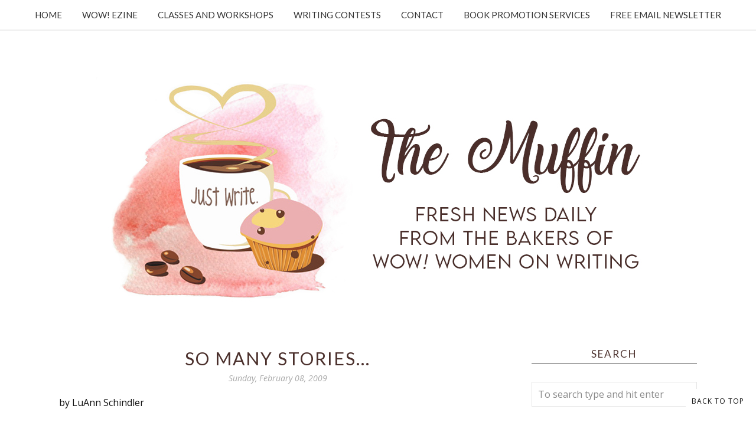

--- FILE ---
content_type: text/html; charset=utf-8
request_url: https://www.google.com/recaptcha/api2/anchor?ar=1&k=6LfHrSkUAAAAAPnKk5cT6JuKlKPzbwyTYuO8--Vr&co=aHR0cHM6Ly9tdWZmaW4ud293LXdvbWVub253cml0aW5nLmNvbTo0NDM.&hl=en&v=PoyoqOPhxBO7pBk68S4YbpHZ&size=invisible&anchor-ms=20000&execute-ms=30000&cb=tg9aulo87f87
body_size: 49363
content:
<!DOCTYPE HTML><html dir="ltr" lang="en"><head><meta http-equiv="Content-Type" content="text/html; charset=UTF-8">
<meta http-equiv="X-UA-Compatible" content="IE=edge">
<title>reCAPTCHA</title>
<style type="text/css">
/* cyrillic-ext */
@font-face {
  font-family: 'Roboto';
  font-style: normal;
  font-weight: 400;
  font-stretch: 100%;
  src: url(//fonts.gstatic.com/s/roboto/v48/KFO7CnqEu92Fr1ME7kSn66aGLdTylUAMa3GUBHMdazTgWw.woff2) format('woff2');
  unicode-range: U+0460-052F, U+1C80-1C8A, U+20B4, U+2DE0-2DFF, U+A640-A69F, U+FE2E-FE2F;
}
/* cyrillic */
@font-face {
  font-family: 'Roboto';
  font-style: normal;
  font-weight: 400;
  font-stretch: 100%;
  src: url(//fonts.gstatic.com/s/roboto/v48/KFO7CnqEu92Fr1ME7kSn66aGLdTylUAMa3iUBHMdazTgWw.woff2) format('woff2');
  unicode-range: U+0301, U+0400-045F, U+0490-0491, U+04B0-04B1, U+2116;
}
/* greek-ext */
@font-face {
  font-family: 'Roboto';
  font-style: normal;
  font-weight: 400;
  font-stretch: 100%;
  src: url(//fonts.gstatic.com/s/roboto/v48/KFO7CnqEu92Fr1ME7kSn66aGLdTylUAMa3CUBHMdazTgWw.woff2) format('woff2');
  unicode-range: U+1F00-1FFF;
}
/* greek */
@font-face {
  font-family: 'Roboto';
  font-style: normal;
  font-weight: 400;
  font-stretch: 100%;
  src: url(//fonts.gstatic.com/s/roboto/v48/KFO7CnqEu92Fr1ME7kSn66aGLdTylUAMa3-UBHMdazTgWw.woff2) format('woff2');
  unicode-range: U+0370-0377, U+037A-037F, U+0384-038A, U+038C, U+038E-03A1, U+03A3-03FF;
}
/* math */
@font-face {
  font-family: 'Roboto';
  font-style: normal;
  font-weight: 400;
  font-stretch: 100%;
  src: url(//fonts.gstatic.com/s/roboto/v48/KFO7CnqEu92Fr1ME7kSn66aGLdTylUAMawCUBHMdazTgWw.woff2) format('woff2');
  unicode-range: U+0302-0303, U+0305, U+0307-0308, U+0310, U+0312, U+0315, U+031A, U+0326-0327, U+032C, U+032F-0330, U+0332-0333, U+0338, U+033A, U+0346, U+034D, U+0391-03A1, U+03A3-03A9, U+03B1-03C9, U+03D1, U+03D5-03D6, U+03F0-03F1, U+03F4-03F5, U+2016-2017, U+2034-2038, U+203C, U+2040, U+2043, U+2047, U+2050, U+2057, U+205F, U+2070-2071, U+2074-208E, U+2090-209C, U+20D0-20DC, U+20E1, U+20E5-20EF, U+2100-2112, U+2114-2115, U+2117-2121, U+2123-214F, U+2190, U+2192, U+2194-21AE, U+21B0-21E5, U+21F1-21F2, U+21F4-2211, U+2213-2214, U+2216-22FF, U+2308-230B, U+2310, U+2319, U+231C-2321, U+2336-237A, U+237C, U+2395, U+239B-23B7, U+23D0, U+23DC-23E1, U+2474-2475, U+25AF, U+25B3, U+25B7, U+25BD, U+25C1, U+25CA, U+25CC, U+25FB, U+266D-266F, U+27C0-27FF, U+2900-2AFF, U+2B0E-2B11, U+2B30-2B4C, U+2BFE, U+3030, U+FF5B, U+FF5D, U+1D400-1D7FF, U+1EE00-1EEFF;
}
/* symbols */
@font-face {
  font-family: 'Roboto';
  font-style: normal;
  font-weight: 400;
  font-stretch: 100%;
  src: url(//fonts.gstatic.com/s/roboto/v48/KFO7CnqEu92Fr1ME7kSn66aGLdTylUAMaxKUBHMdazTgWw.woff2) format('woff2');
  unicode-range: U+0001-000C, U+000E-001F, U+007F-009F, U+20DD-20E0, U+20E2-20E4, U+2150-218F, U+2190, U+2192, U+2194-2199, U+21AF, U+21E6-21F0, U+21F3, U+2218-2219, U+2299, U+22C4-22C6, U+2300-243F, U+2440-244A, U+2460-24FF, U+25A0-27BF, U+2800-28FF, U+2921-2922, U+2981, U+29BF, U+29EB, U+2B00-2BFF, U+4DC0-4DFF, U+FFF9-FFFB, U+10140-1018E, U+10190-1019C, U+101A0, U+101D0-101FD, U+102E0-102FB, U+10E60-10E7E, U+1D2C0-1D2D3, U+1D2E0-1D37F, U+1F000-1F0FF, U+1F100-1F1AD, U+1F1E6-1F1FF, U+1F30D-1F30F, U+1F315, U+1F31C, U+1F31E, U+1F320-1F32C, U+1F336, U+1F378, U+1F37D, U+1F382, U+1F393-1F39F, U+1F3A7-1F3A8, U+1F3AC-1F3AF, U+1F3C2, U+1F3C4-1F3C6, U+1F3CA-1F3CE, U+1F3D4-1F3E0, U+1F3ED, U+1F3F1-1F3F3, U+1F3F5-1F3F7, U+1F408, U+1F415, U+1F41F, U+1F426, U+1F43F, U+1F441-1F442, U+1F444, U+1F446-1F449, U+1F44C-1F44E, U+1F453, U+1F46A, U+1F47D, U+1F4A3, U+1F4B0, U+1F4B3, U+1F4B9, U+1F4BB, U+1F4BF, U+1F4C8-1F4CB, U+1F4D6, U+1F4DA, U+1F4DF, U+1F4E3-1F4E6, U+1F4EA-1F4ED, U+1F4F7, U+1F4F9-1F4FB, U+1F4FD-1F4FE, U+1F503, U+1F507-1F50B, U+1F50D, U+1F512-1F513, U+1F53E-1F54A, U+1F54F-1F5FA, U+1F610, U+1F650-1F67F, U+1F687, U+1F68D, U+1F691, U+1F694, U+1F698, U+1F6AD, U+1F6B2, U+1F6B9-1F6BA, U+1F6BC, U+1F6C6-1F6CF, U+1F6D3-1F6D7, U+1F6E0-1F6EA, U+1F6F0-1F6F3, U+1F6F7-1F6FC, U+1F700-1F7FF, U+1F800-1F80B, U+1F810-1F847, U+1F850-1F859, U+1F860-1F887, U+1F890-1F8AD, U+1F8B0-1F8BB, U+1F8C0-1F8C1, U+1F900-1F90B, U+1F93B, U+1F946, U+1F984, U+1F996, U+1F9E9, U+1FA00-1FA6F, U+1FA70-1FA7C, U+1FA80-1FA89, U+1FA8F-1FAC6, U+1FACE-1FADC, U+1FADF-1FAE9, U+1FAF0-1FAF8, U+1FB00-1FBFF;
}
/* vietnamese */
@font-face {
  font-family: 'Roboto';
  font-style: normal;
  font-weight: 400;
  font-stretch: 100%;
  src: url(//fonts.gstatic.com/s/roboto/v48/KFO7CnqEu92Fr1ME7kSn66aGLdTylUAMa3OUBHMdazTgWw.woff2) format('woff2');
  unicode-range: U+0102-0103, U+0110-0111, U+0128-0129, U+0168-0169, U+01A0-01A1, U+01AF-01B0, U+0300-0301, U+0303-0304, U+0308-0309, U+0323, U+0329, U+1EA0-1EF9, U+20AB;
}
/* latin-ext */
@font-face {
  font-family: 'Roboto';
  font-style: normal;
  font-weight: 400;
  font-stretch: 100%;
  src: url(//fonts.gstatic.com/s/roboto/v48/KFO7CnqEu92Fr1ME7kSn66aGLdTylUAMa3KUBHMdazTgWw.woff2) format('woff2');
  unicode-range: U+0100-02BA, U+02BD-02C5, U+02C7-02CC, U+02CE-02D7, U+02DD-02FF, U+0304, U+0308, U+0329, U+1D00-1DBF, U+1E00-1E9F, U+1EF2-1EFF, U+2020, U+20A0-20AB, U+20AD-20C0, U+2113, U+2C60-2C7F, U+A720-A7FF;
}
/* latin */
@font-face {
  font-family: 'Roboto';
  font-style: normal;
  font-weight: 400;
  font-stretch: 100%;
  src: url(//fonts.gstatic.com/s/roboto/v48/KFO7CnqEu92Fr1ME7kSn66aGLdTylUAMa3yUBHMdazQ.woff2) format('woff2');
  unicode-range: U+0000-00FF, U+0131, U+0152-0153, U+02BB-02BC, U+02C6, U+02DA, U+02DC, U+0304, U+0308, U+0329, U+2000-206F, U+20AC, U+2122, U+2191, U+2193, U+2212, U+2215, U+FEFF, U+FFFD;
}
/* cyrillic-ext */
@font-face {
  font-family: 'Roboto';
  font-style: normal;
  font-weight: 500;
  font-stretch: 100%;
  src: url(//fonts.gstatic.com/s/roboto/v48/KFO7CnqEu92Fr1ME7kSn66aGLdTylUAMa3GUBHMdazTgWw.woff2) format('woff2');
  unicode-range: U+0460-052F, U+1C80-1C8A, U+20B4, U+2DE0-2DFF, U+A640-A69F, U+FE2E-FE2F;
}
/* cyrillic */
@font-face {
  font-family: 'Roboto';
  font-style: normal;
  font-weight: 500;
  font-stretch: 100%;
  src: url(//fonts.gstatic.com/s/roboto/v48/KFO7CnqEu92Fr1ME7kSn66aGLdTylUAMa3iUBHMdazTgWw.woff2) format('woff2');
  unicode-range: U+0301, U+0400-045F, U+0490-0491, U+04B0-04B1, U+2116;
}
/* greek-ext */
@font-face {
  font-family: 'Roboto';
  font-style: normal;
  font-weight: 500;
  font-stretch: 100%;
  src: url(//fonts.gstatic.com/s/roboto/v48/KFO7CnqEu92Fr1ME7kSn66aGLdTylUAMa3CUBHMdazTgWw.woff2) format('woff2');
  unicode-range: U+1F00-1FFF;
}
/* greek */
@font-face {
  font-family: 'Roboto';
  font-style: normal;
  font-weight: 500;
  font-stretch: 100%;
  src: url(//fonts.gstatic.com/s/roboto/v48/KFO7CnqEu92Fr1ME7kSn66aGLdTylUAMa3-UBHMdazTgWw.woff2) format('woff2');
  unicode-range: U+0370-0377, U+037A-037F, U+0384-038A, U+038C, U+038E-03A1, U+03A3-03FF;
}
/* math */
@font-face {
  font-family: 'Roboto';
  font-style: normal;
  font-weight: 500;
  font-stretch: 100%;
  src: url(//fonts.gstatic.com/s/roboto/v48/KFO7CnqEu92Fr1ME7kSn66aGLdTylUAMawCUBHMdazTgWw.woff2) format('woff2');
  unicode-range: U+0302-0303, U+0305, U+0307-0308, U+0310, U+0312, U+0315, U+031A, U+0326-0327, U+032C, U+032F-0330, U+0332-0333, U+0338, U+033A, U+0346, U+034D, U+0391-03A1, U+03A3-03A9, U+03B1-03C9, U+03D1, U+03D5-03D6, U+03F0-03F1, U+03F4-03F5, U+2016-2017, U+2034-2038, U+203C, U+2040, U+2043, U+2047, U+2050, U+2057, U+205F, U+2070-2071, U+2074-208E, U+2090-209C, U+20D0-20DC, U+20E1, U+20E5-20EF, U+2100-2112, U+2114-2115, U+2117-2121, U+2123-214F, U+2190, U+2192, U+2194-21AE, U+21B0-21E5, U+21F1-21F2, U+21F4-2211, U+2213-2214, U+2216-22FF, U+2308-230B, U+2310, U+2319, U+231C-2321, U+2336-237A, U+237C, U+2395, U+239B-23B7, U+23D0, U+23DC-23E1, U+2474-2475, U+25AF, U+25B3, U+25B7, U+25BD, U+25C1, U+25CA, U+25CC, U+25FB, U+266D-266F, U+27C0-27FF, U+2900-2AFF, U+2B0E-2B11, U+2B30-2B4C, U+2BFE, U+3030, U+FF5B, U+FF5D, U+1D400-1D7FF, U+1EE00-1EEFF;
}
/* symbols */
@font-face {
  font-family: 'Roboto';
  font-style: normal;
  font-weight: 500;
  font-stretch: 100%;
  src: url(//fonts.gstatic.com/s/roboto/v48/KFO7CnqEu92Fr1ME7kSn66aGLdTylUAMaxKUBHMdazTgWw.woff2) format('woff2');
  unicode-range: U+0001-000C, U+000E-001F, U+007F-009F, U+20DD-20E0, U+20E2-20E4, U+2150-218F, U+2190, U+2192, U+2194-2199, U+21AF, U+21E6-21F0, U+21F3, U+2218-2219, U+2299, U+22C4-22C6, U+2300-243F, U+2440-244A, U+2460-24FF, U+25A0-27BF, U+2800-28FF, U+2921-2922, U+2981, U+29BF, U+29EB, U+2B00-2BFF, U+4DC0-4DFF, U+FFF9-FFFB, U+10140-1018E, U+10190-1019C, U+101A0, U+101D0-101FD, U+102E0-102FB, U+10E60-10E7E, U+1D2C0-1D2D3, U+1D2E0-1D37F, U+1F000-1F0FF, U+1F100-1F1AD, U+1F1E6-1F1FF, U+1F30D-1F30F, U+1F315, U+1F31C, U+1F31E, U+1F320-1F32C, U+1F336, U+1F378, U+1F37D, U+1F382, U+1F393-1F39F, U+1F3A7-1F3A8, U+1F3AC-1F3AF, U+1F3C2, U+1F3C4-1F3C6, U+1F3CA-1F3CE, U+1F3D4-1F3E0, U+1F3ED, U+1F3F1-1F3F3, U+1F3F5-1F3F7, U+1F408, U+1F415, U+1F41F, U+1F426, U+1F43F, U+1F441-1F442, U+1F444, U+1F446-1F449, U+1F44C-1F44E, U+1F453, U+1F46A, U+1F47D, U+1F4A3, U+1F4B0, U+1F4B3, U+1F4B9, U+1F4BB, U+1F4BF, U+1F4C8-1F4CB, U+1F4D6, U+1F4DA, U+1F4DF, U+1F4E3-1F4E6, U+1F4EA-1F4ED, U+1F4F7, U+1F4F9-1F4FB, U+1F4FD-1F4FE, U+1F503, U+1F507-1F50B, U+1F50D, U+1F512-1F513, U+1F53E-1F54A, U+1F54F-1F5FA, U+1F610, U+1F650-1F67F, U+1F687, U+1F68D, U+1F691, U+1F694, U+1F698, U+1F6AD, U+1F6B2, U+1F6B9-1F6BA, U+1F6BC, U+1F6C6-1F6CF, U+1F6D3-1F6D7, U+1F6E0-1F6EA, U+1F6F0-1F6F3, U+1F6F7-1F6FC, U+1F700-1F7FF, U+1F800-1F80B, U+1F810-1F847, U+1F850-1F859, U+1F860-1F887, U+1F890-1F8AD, U+1F8B0-1F8BB, U+1F8C0-1F8C1, U+1F900-1F90B, U+1F93B, U+1F946, U+1F984, U+1F996, U+1F9E9, U+1FA00-1FA6F, U+1FA70-1FA7C, U+1FA80-1FA89, U+1FA8F-1FAC6, U+1FACE-1FADC, U+1FADF-1FAE9, U+1FAF0-1FAF8, U+1FB00-1FBFF;
}
/* vietnamese */
@font-face {
  font-family: 'Roboto';
  font-style: normal;
  font-weight: 500;
  font-stretch: 100%;
  src: url(//fonts.gstatic.com/s/roboto/v48/KFO7CnqEu92Fr1ME7kSn66aGLdTylUAMa3OUBHMdazTgWw.woff2) format('woff2');
  unicode-range: U+0102-0103, U+0110-0111, U+0128-0129, U+0168-0169, U+01A0-01A1, U+01AF-01B0, U+0300-0301, U+0303-0304, U+0308-0309, U+0323, U+0329, U+1EA0-1EF9, U+20AB;
}
/* latin-ext */
@font-face {
  font-family: 'Roboto';
  font-style: normal;
  font-weight: 500;
  font-stretch: 100%;
  src: url(//fonts.gstatic.com/s/roboto/v48/KFO7CnqEu92Fr1ME7kSn66aGLdTylUAMa3KUBHMdazTgWw.woff2) format('woff2');
  unicode-range: U+0100-02BA, U+02BD-02C5, U+02C7-02CC, U+02CE-02D7, U+02DD-02FF, U+0304, U+0308, U+0329, U+1D00-1DBF, U+1E00-1E9F, U+1EF2-1EFF, U+2020, U+20A0-20AB, U+20AD-20C0, U+2113, U+2C60-2C7F, U+A720-A7FF;
}
/* latin */
@font-face {
  font-family: 'Roboto';
  font-style: normal;
  font-weight: 500;
  font-stretch: 100%;
  src: url(//fonts.gstatic.com/s/roboto/v48/KFO7CnqEu92Fr1ME7kSn66aGLdTylUAMa3yUBHMdazQ.woff2) format('woff2');
  unicode-range: U+0000-00FF, U+0131, U+0152-0153, U+02BB-02BC, U+02C6, U+02DA, U+02DC, U+0304, U+0308, U+0329, U+2000-206F, U+20AC, U+2122, U+2191, U+2193, U+2212, U+2215, U+FEFF, U+FFFD;
}
/* cyrillic-ext */
@font-face {
  font-family: 'Roboto';
  font-style: normal;
  font-weight: 900;
  font-stretch: 100%;
  src: url(//fonts.gstatic.com/s/roboto/v48/KFO7CnqEu92Fr1ME7kSn66aGLdTylUAMa3GUBHMdazTgWw.woff2) format('woff2');
  unicode-range: U+0460-052F, U+1C80-1C8A, U+20B4, U+2DE0-2DFF, U+A640-A69F, U+FE2E-FE2F;
}
/* cyrillic */
@font-face {
  font-family: 'Roboto';
  font-style: normal;
  font-weight: 900;
  font-stretch: 100%;
  src: url(//fonts.gstatic.com/s/roboto/v48/KFO7CnqEu92Fr1ME7kSn66aGLdTylUAMa3iUBHMdazTgWw.woff2) format('woff2');
  unicode-range: U+0301, U+0400-045F, U+0490-0491, U+04B0-04B1, U+2116;
}
/* greek-ext */
@font-face {
  font-family: 'Roboto';
  font-style: normal;
  font-weight: 900;
  font-stretch: 100%;
  src: url(//fonts.gstatic.com/s/roboto/v48/KFO7CnqEu92Fr1ME7kSn66aGLdTylUAMa3CUBHMdazTgWw.woff2) format('woff2');
  unicode-range: U+1F00-1FFF;
}
/* greek */
@font-face {
  font-family: 'Roboto';
  font-style: normal;
  font-weight: 900;
  font-stretch: 100%;
  src: url(//fonts.gstatic.com/s/roboto/v48/KFO7CnqEu92Fr1ME7kSn66aGLdTylUAMa3-UBHMdazTgWw.woff2) format('woff2');
  unicode-range: U+0370-0377, U+037A-037F, U+0384-038A, U+038C, U+038E-03A1, U+03A3-03FF;
}
/* math */
@font-face {
  font-family: 'Roboto';
  font-style: normal;
  font-weight: 900;
  font-stretch: 100%;
  src: url(//fonts.gstatic.com/s/roboto/v48/KFO7CnqEu92Fr1ME7kSn66aGLdTylUAMawCUBHMdazTgWw.woff2) format('woff2');
  unicode-range: U+0302-0303, U+0305, U+0307-0308, U+0310, U+0312, U+0315, U+031A, U+0326-0327, U+032C, U+032F-0330, U+0332-0333, U+0338, U+033A, U+0346, U+034D, U+0391-03A1, U+03A3-03A9, U+03B1-03C9, U+03D1, U+03D5-03D6, U+03F0-03F1, U+03F4-03F5, U+2016-2017, U+2034-2038, U+203C, U+2040, U+2043, U+2047, U+2050, U+2057, U+205F, U+2070-2071, U+2074-208E, U+2090-209C, U+20D0-20DC, U+20E1, U+20E5-20EF, U+2100-2112, U+2114-2115, U+2117-2121, U+2123-214F, U+2190, U+2192, U+2194-21AE, U+21B0-21E5, U+21F1-21F2, U+21F4-2211, U+2213-2214, U+2216-22FF, U+2308-230B, U+2310, U+2319, U+231C-2321, U+2336-237A, U+237C, U+2395, U+239B-23B7, U+23D0, U+23DC-23E1, U+2474-2475, U+25AF, U+25B3, U+25B7, U+25BD, U+25C1, U+25CA, U+25CC, U+25FB, U+266D-266F, U+27C0-27FF, U+2900-2AFF, U+2B0E-2B11, U+2B30-2B4C, U+2BFE, U+3030, U+FF5B, U+FF5D, U+1D400-1D7FF, U+1EE00-1EEFF;
}
/* symbols */
@font-face {
  font-family: 'Roboto';
  font-style: normal;
  font-weight: 900;
  font-stretch: 100%;
  src: url(//fonts.gstatic.com/s/roboto/v48/KFO7CnqEu92Fr1ME7kSn66aGLdTylUAMaxKUBHMdazTgWw.woff2) format('woff2');
  unicode-range: U+0001-000C, U+000E-001F, U+007F-009F, U+20DD-20E0, U+20E2-20E4, U+2150-218F, U+2190, U+2192, U+2194-2199, U+21AF, U+21E6-21F0, U+21F3, U+2218-2219, U+2299, U+22C4-22C6, U+2300-243F, U+2440-244A, U+2460-24FF, U+25A0-27BF, U+2800-28FF, U+2921-2922, U+2981, U+29BF, U+29EB, U+2B00-2BFF, U+4DC0-4DFF, U+FFF9-FFFB, U+10140-1018E, U+10190-1019C, U+101A0, U+101D0-101FD, U+102E0-102FB, U+10E60-10E7E, U+1D2C0-1D2D3, U+1D2E0-1D37F, U+1F000-1F0FF, U+1F100-1F1AD, U+1F1E6-1F1FF, U+1F30D-1F30F, U+1F315, U+1F31C, U+1F31E, U+1F320-1F32C, U+1F336, U+1F378, U+1F37D, U+1F382, U+1F393-1F39F, U+1F3A7-1F3A8, U+1F3AC-1F3AF, U+1F3C2, U+1F3C4-1F3C6, U+1F3CA-1F3CE, U+1F3D4-1F3E0, U+1F3ED, U+1F3F1-1F3F3, U+1F3F5-1F3F7, U+1F408, U+1F415, U+1F41F, U+1F426, U+1F43F, U+1F441-1F442, U+1F444, U+1F446-1F449, U+1F44C-1F44E, U+1F453, U+1F46A, U+1F47D, U+1F4A3, U+1F4B0, U+1F4B3, U+1F4B9, U+1F4BB, U+1F4BF, U+1F4C8-1F4CB, U+1F4D6, U+1F4DA, U+1F4DF, U+1F4E3-1F4E6, U+1F4EA-1F4ED, U+1F4F7, U+1F4F9-1F4FB, U+1F4FD-1F4FE, U+1F503, U+1F507-1F50B, U+1F50D, U+1F512-1F513, U+1F53E-1F54A, U+1F54F-1F5FA, U+1F610, U+1F650-1F67F, U+1F687, U+1F68D, U+1F691, U+1F694, U+1F698, U+1F6AD, U+1F6B2, U+1F6B9-1F6BA, U+1F6BC, U+1F6C6-1F6CF, U+1F6D3-1F6D7, U+1F6E0-1F6EA, U+1F6F0-1F6F3, U+1F6F7-1F6FC, U+1F700-1F7FF, U+1F800-1F80B, U+1F810-1F847, U+1F850-1F859, U+1F860-1F887, U+1F890-1F8AD, U+1F8B0-1F8BB, U+1F8C0-1F8C1, U+1F900-1F90B, U+1F93B, U+1F946, U+1F984, U+1F996, U+1F9E9, U+1FA00-1FA6F, U+1FA70-1FA7C, U+1FA80-1FA89, U+1FA8F-1FAC6, U+1FACE-1FADC, U+1FADF-1FAE9, U+1FAF0-1FAF8, U+1FB00-1FBFF;
}
/* vietnamese */
@font-face {
  font-family: 'Roboto';
  font-style: normal;
  font-weight: 900;
  font-stretch: 100%;
  src: url(//fonts.gstatic.com/s/roboto/v48/KFO7CnqEu92Fr1ME7kSn66aGLdTylUAMa3OUBHMdazTgWw.woff2) format('woff2');
  unicode-range: U+0102-0103, U+0110-0111, U+0128-0129, U+0168-0169, U+01A0-01A1, U+01AF-01B0, U+0300-0301, U+0303-0304, U+0308-0309, U+0323, U+0329, U+1EA0-1EF9, U+20AB;
}
/* latin-ext */
@font-face {
  font-family: 'Roboto';
  font-style: normal;
  font-weight: 900;
  font-stretch: 100%;
  src: url(//fonts.gstatic.com/s/roboto/v48/KFO7CnqEu92Fr1ME7kSn66aGLdTylUAMa3KUBHMdazTgWw.woff2) format('woff2');
  unicode-range: U+0100-02BA, U+02BD-02C5, U+02C7-02CC, U+02CE-02D7, U+02DD-02FF, U+0304, U+0308, U+0329, U+1D00-1DBF, U+1E00-1E9F, U+1EF2-1EFF, U+2020, U+20A0-20AB, U+20AD-20C0, U+2113, U+2C60-2C7F, U+A720-A7FF;
}
/* latin */
@font-face {
  font-family: 'Roboto';
  font-style: normal;
  font-weight: 900;
  font-stretch: 100%;
  src: url(//fonts.gstatic.com/s/roboto/v48/KFO7CnqEu92Fr1ME7kSn66aGLdTylUAMa3yUBHMdazQ.woff2) format('woff2');
  unicode-range: U+0000-00FF, U+0131, U+0152-0153, U+02BB-02BC, U+02C6, U+02DA, U+02DC, U+0304, U+0308, U+0329, U+2000-206F, U+20AC, U+2122, U+2191, U+2193, U+2212, U+2215, U+FEFF, U+FFFD;
}

</style>
<link rel="stylesheet" type="text/css" href="https://www.gstatic.com/recaptcha/releases/PoyoqOPhxBO7pBk68S4YbpHZ/styles__ltr.css">
<script nonce="6hmmA3OBNwcHgwxGPJ1i3g" type="text/javascript">window['__recaptcha_api'] = 'https://www.google.com/recaptcha/api2/';</script>
<script type="text/javascript" src="https://www.gstatic.com/recaptcha/releases/PoyoqOPhxBO7pBk68S4YbpHZ/recaptcha__en.js" nonce="6hmmA3OBNwcHgwxGPJ1i3g">
      
    </script></head>
<body><div id="rc-anchor-alert" class="rc-anchor-alert"></div>
<input type="hidden" id="recaptcha-token" value="[base64]">
<script type="text/javascript" nonce="6hmmA3OBNwcHgwxGPJ1i3g">
      recaptcha.anchor.Main.init("[\x22ainput\x22,[\x22bgdata\x22,\x22\x22,\[base64]/[base64]/[base64]/KE4oMTI0LHYsdi5HKSxMWihsLHYpKTpOKDEyNCx2LGwpLFYpLHYpLFQpKSxGKDE3MSx2KX0scjc9ZnVuY3Rpb24obCl7cmV0dXJuIGx9LEM9ZnVuY3Rpb24obCxWLHYpe04odixsLFYpLFZbYWtdPTI3OTZ9LG49ZnVuY3Rpb24obCxWKXtWLlg9KChWLlg/[base64]/[base64]/[base64]/[base64]/[base64]/[base64]/[base64]/[base64]/[base64]/[base64]/[base64]\\u003d\x22,\[base64]\\u003d\x22,\[base64]/DlsKCZ8OpZMK8w7IOwoF+wqrCgcKhworCssK+wposwp7CvcOpwr/[base64]/[base64]/[base64]/DqT00LDt9wpojTsKtw7/[base64]/wr1oCQNMScKJcMKdwpZ8IMKHQMK4eVszwqHDiTrDlcK3wr5qL2kvQBFdw47DoMOtw5XCuMK2S37DnWJhN8K2w5wJOsOhw4/Cp1MAwqPCs8KAMHlawqc2ecOpNMK1wr1JdGbDqWRkScO1Ai7CncKZX8KbdlrDmGnDtcOvZS5Uw491wozCpifCrhfCix/Cu8ObwqLCucK2BsOxw4tGMcOXw4Q9wqdIZsOLKQPCviwDwqzDjMKww6PDlWXCq2vCvDxrC8OCZ8KOCAvDosOjw4FHw7MOYRzCqDHClcKmwr7ChsKUwobDicK5wojCrV/Dph48BwfCsAhpw6HDtcObJU8LPwhew6/CsMOqw709b8Ona8OQIFg4wrTDq8O/wqbCn8KNUB7CvsKEw7plw7fDvBEYHcK6w41IPzXDmMOEM8OlEnnCi0EHYn5mTMOwWMKtwrkoBcO0wpfCtzNNw63CiMOgw5PDjcKtwq7Cs8KmTMKXc8Oow45Kc8KTw4dMIcO0w7/CsMKKSMOjwrcyCMKYwrJrwrXCpMKAL8OILmTDmSgFW8Kxwps4wrFzw5x/w7F8wrTCqRZ1YMKuCsOFwo8zwoTDlsO+KMKqRwvDjcK2woPCucKHwq8YKsKtw5fDjzkoIMKuwoYNU2xnUcOWwr1dPShEwq8owqRVwovDjMKTw6tYw7Egw4/ClT9bcsO/w7XCjcKlw4HDkBbCvcKFNkYFw4MmZMOdw6IMcxHCtBTDpGYowpPDhAzDknnCpsKGR8O2wr9mwqzCkHXCtW3DvcKRfi/DpsKzA8KZw4/CmnRgJ1fCgsOmfBrChV5mw4HDk8OvTifDv8OqwpoSwooaIMO/BMKXY1PCoFjCijUnw7ByQi7CjsK5w5/Co8Otw5bDgMO3w64uwoRKwqvClMKVw4LCpcOfwp8Iw5vCuzPCr1F5wpPDlsKew7fDo8KqwqPChcOvL13Dj8KSfRFVGMK2F8O/CzHCicOWw65Bw4vDpsODwonChEpESMKlQMKawpjCrsKLCzvChjFPw6nDtMKcwqvDnsKMwokDw6QHwqPCg8O9w6rDjMObD8KqXzjDsMKXE8KvSU7DmMOvT03ChcOcTGrCnsO3PsOocsOUwqovw5wvwpdXwp3DijHCo8OrWMOow5zDpi/[base64]/CjMO0ATUMD8OuKy/[base64]/DncKLw6cuwrBTw53Cj8KdW8KJwrfCu2vCosKKW0rDgcO0wpA2FCPDs8KIAsO2H8KZw5vCvMKHbgbCgWbCucKcwoo+wpVrwoplf0A+DxhwwqnCkR7DtyZJTjJuw7MteisoHsOkIXZUw6Z2PSEDw7Q0fcKGNMKqXj7CjEPDk8KOw6/DmXzCvMK8HxJ1FmPCq8Okw4PDrMK6GcO5PsOTw6nCr3nDj8KyOWHCpsKJKsO1wqzDvMOSQQPCmAvDgHnDp8OFDsOCNcOXccO1wpowOMOpwr7CiMO2WifDjCkiwqfClEovwpN/[base64]/DlSvDkVkpaMKxw5cwQ8K6wr5uw7bDisODakfDucO+JG7CllLDjMOjK8OMw6TCs3YvwpDCj8Otw5/DsMKMwp/[base64]/RBnCv8OrwpsAUi96w4/Cnh15woPCjcKzAMOkwqkZwq8owqMAw4pxw4bCgVHCgAvDlALDnQbCvT9oOcOON8KJLV7DiATCjQ59ccOJwpjDh8KZwqEMMcO7WMOWw7/CiMOpLlfDuMOvwoIZwqtdw6bCisOjQEzCqcKCVMKrw4TChcOOwqwWw6NhD2/Ch8OHYhLCuD/Cl2QNdn5sdcOjw5HCimpaE2TDoMKiLMOTPsOUDgkwUEwTJSfCtULDmsKaw5LCo8KRwpVDw5XCiBvCuy/[base64]/DoirCoA8URzlZwpkkJ1IywpzCnsKMwpdrw7hjw5fDj8K6wqoFw4Ycwr3DlQrCuibChsKZwqnDuRzCj2rDg8O4woMGwql8wrdvGMOKwqPDrgwsfcKEw4paUcOGO8ONSsKCcQNTMsK2LMOhcUtgZkhRw6REwp/DlDIXMsK/CWw0wr98FlvCqz/DjsOQwrkKwpjCncK0wrnDkVfDimAbwrAHb8Kqw4Jlwr3DuMOGDsKtw5XCoSZUw5M1acKuw6cCTkY/w5TDtcKZOsOLw7AaYALDhMOsbMK2wovCusO9wq4kVcODwobClsKZXsKZcgLDgMOxwonCqB7CiBHCvsKGwoPCv8O/[base64]/w5Fmw5lJV3nCpVh2IktVfFTCvzTDvMORwqh7woXChsKSYMKJw5h1w73DlV7DljXDjygsQXF5DsOxFm5wwojCn1x0HMOVw6w4Yx3DtFlpw6cIw6ZHBTzCqRkKw5/[base64]/CknHDqzTDtcOzFsKJNcKoCABvw5/DoFrCs8OfLMOjMcKXExR2YMOydcOFQiXDqzhwRsKtw5XDscO1w7zCtTEvw4Qowq4Pw5pCwpvCqQnDgj8tw6nDmRnCr8O9eFYCw61aw6o3wpcOEcKEwrcqA8KXwprCmcKzdMKofTJzw4vCl8KHDCF2Dl/CrMKxw5zCrA3DpzvCg8K+EDjDi8ONw5zCpCYGdMOuwoAQVX8xQcO4woHDpznDgVAdwqp7Z8KyTBdrwoPDhcOVVVV6Xy7DqMKqTmPCoQrDm8KURsOSBnwpwrEJfcKOwrvCnwlMGcOGOMK0L2LChcOYwo5fw4XDpkDDucOAwooGcGo7w6/Ds8OwwolKw5dPGsOyVzdBwp/DmMKcEmfDsArCmxpAa8Ovw4FAV8OMe2Enw7nDgxBbFMK0WcOfwpTDmMOOM8KBwq/Dh07CqcOhCXMoIxE3ckjDmnnDh8OYGMKZKsOwSyLDn3Isdho/RcO+w6gowq/DkDYDW088ScKAwrllQTpIRxI/w598wqJwKmJGUcKjw51gw74qTXk/AkZScTjDt8OTbHlSwofCvcKcOsKDCEPDvAbCtUgbSADDg8KPU8OOcsOgwrjCjlnDki0hw5/DkS3CrsOiwps5VsO4w7pMwqQVwrjDrsOmw6LDnsKPIcKyIAUVOcKqL2dYdMKTw6bDshDDkcORwpnCvsOmFybCmBs3UsODOSHClcOLJsONBFfDpcO0V8O6GMKGwrHDjDsYw4Y9w5/[base64]/L8K4w7vCtsOsdMOiwo7Ck8KxwplAE2JtSMO4IsKmwrJAA8OmOMOhMMOaw7fDhWfCgEzDh8KTwonClsKYwqVdYcO2woXDtmobJB3CnTscw50QwoUAwqTCqFLCl8O7w4XDuXt5wo/[base64]/DhAAQw6HCk8KiwrYVw4jCvRbCvMOewojCqsKcwq9UNQLCp3N2XMK9bcKgS8ORNsO0UcKow5hAIFbDmsKkdMKFRwk4JcKpw4otwr/[base64]/CisKuwrchwqLDpErDtVJ7w7F+cC3DgsODAcO5w7vCmipLciVTbcKBVcKvBjrCtcOmPcKFw5V+QsKLwroOasKTwqYuX2/DgcOfw4rCs8ONw5EMci1CwqbDrHA8REzCsiMhwp56wr/Donx5wqM2BBpbw7gywrnDlcKjw63Dvi9uwrAXF8KOw5g2GcKxw6PCo8KHT8KZw5V0eFoKw67DnsO1V0zDncOow6pgw73DkHIzwq1sUcKnw7HCmcKhKsOFKQ/[base64]/DqDEOAUTCm8KHRknCriTDmFLCv3oZwpxrczDCpsO2RMKNwovCs8Kqw4LDkUAgKcKwVDfDtsO/w5/DjTPCjiLCpcKhOMOfcsOew4pfwpLDqwteNy8mw6xFwpdyAlR4YXZRw5AIw4NSw5PDvX4iAlbCpcKPw6F2w4oSwr/[base64]/[base64]/[base64]/DlMKNa8K0w7tRQWIPwrQOa3Y4SsO6Sm4rworDsC58woJqSMKONxwhCcKJw5nCkMOcw5bDpsO2ZsOxwqotHsK5w7vCocK1wpzDr2wnYjDDpm8awpnCtEPDpy8qwps1O8OQwqbDtsOiw7DCjMKWJUfDgzwTw4/Dn8OCMcOAw5kSw7bDgWzCkhvDhQDCrlNjDcOiF1/CmiZzwo3CnU4swrY/w6A0GxjDlsKyMcOAdsKjTcO/WsKlVMObZgJaDcKQdcOBF3ZNw7jCmC3CpFzCrgTCoU/Dt1hgw7AKPcORT2URwpjDojRNEUXCq2oxwqnDmk7DocK7w7zDu2sMw5fCkRsVwoTCuMOpwoLDpsO3PkDCtsKTHDkowrwswp5nwqXDukLCvDnDjH9PBsO/w5cSQMKgwqsvW1/[base64]/DnBLDgcOnZXYgwp3DrMK4N8OAFkjCjsO/w67Dm8Kjw4HDuWNbw5ddQkRbw4sWSXc+DSPDjMOrJXrCg0fCnWvDgMOYW0/Cg8KtHRDCuHDCgS5Qf8KQwqTCrUbConJlJFzCqknDrMKdwpsTVVASVsOJA8K6wo/CssKUIVfDskfDgMOwbMONwpbCiMKYeXLDnH/DhyFDwqjCtsO+OMKreDhIZH/CmcKCY8OSN8K7I3HCo8K1J8KyYx/DuyDDpcOPRsKmwrRfw5fCk8KXw4TDjxQYHU7Dt2UZwo3Cr8K8ScKbwo/DizTDpsKAwqjDp8O+PQDCrcO5PQMfw64wG1bCgsKUw4HDlcOaakVVw494w6TDqXkJw4UzdVzCkANnw53ChHTDnRnDlcKZQD/DkMOMwq3Dl8KVw7wwHCU3w5RYD8Ogb8KHNFzCmcKuw7fCs8OrOsOuwr8EWcOCw53CpMK6wqppC8KMA8KgeQPCg8Orw686wpV/worDhlPCssO7w6rDpSrDusKswo3DlMK3PMOjbQ5RwrXCoTY5NMKgwp/DiMKLw4DCq8KGcMKrw6PChcKkI8OIw6vDpMKXw7nCsFI9XBQywoHCgkDCt3oUwrUcFyoEwqEvR8KAw69rwofClcKXC8KbRmEdQiTCh8KKLwF5V8KPwr4WC8KKw5vCk1Zlb8KpYsOew5DDrjTDmsOww5pdD8Omw57DmQ4uwrzDqcO5w6Q8KwoLUcOaL1PCmQt/w6U/[base64]/[base64]/Cvw3Di8OMw4HDjcKaX8KBw7tAJxvCqxYqRWHCmFZqFMKgO8O1ITHDj0PDuxXCgWvDiwPCuMOLIlBKw57DjcOZGmfCjcKtZcOAwpJgwpjDtMONwpfCrcOfw4TDocKmEcKVWHDDnMKyZU0+w4LDqR3CkcKDKMK6wqFowo/Ct8Oqw4U/w6vCpksVGsOlw5sSAXkQUiE3anc+fMOow50fVzTDvGfCnRQjP0/CnMOkwoNne2oowqM3X19RLxNhw4RWw5RMwqIFwrvCtyvDuU/DsTnCoyXCtmJED3c5X3zCnxgnQcOUwpXCsj/[base64]/[base64]/[base64]/w7gdw4TDhWZow5I8wpchIhrDt1Bme0ANw47ChsOKKsKOaFHDu8OdwoVhw4/[base64]/[base64]/w4LCiX/Dj2MYw63Dpx/[base64]/CjQjDosORw6rDtwPDoCvCrcONw7gww7NRw6U4wrPCvMK6wp/[base64]/AMO+wp4RGm/[base64]/Dhzw3w5PCsQzCnRHCtkw8wrxOQsORw7w5wp0Hw5k+QMKPw7XCtsKow4NeC0jDm8OsBS0FKcK8VsO4MQLDqMOnMMKOCCtRUsKRWEbCv8OZw4XDlcOeLTLCiMKrw4zDncOoFR8hwrTCgEvCgGQAw4EkJcKowqViwo0EQsOIwqnClwnCiyZ9wobCt8KrBy/DisOkw5QgOMO1HT3Dk1XDtMO+w53Ch2zChcKLAifDhSDDnCJta8OWw7ALw7QZw781wp5lwoAueyBcL0RBW8K9w6TClMKVXFLCmELCu8O6w7lYwrzCjMKhBT7Cp1h/ecOCP8OoXDXDrwYCY8O0LA7DrlLDqV9awqdOVAvDtD1rw6YVcibDt2zDjsKRSw3DsV3DvGTDh8OcHRYgSnJ/woBSwpMTwpNjaUl3w7bCtMOzw5/Cgzsvw6A+wonDvMO1w6otw67Do8OfYmMGwptWcgBdwrDCqWdkcMO3wrHCh1JTTHbCq0JFwoDCiE5Dw5PCqcOUVQBiRTLDoCHCtTBMay1ywoR9wroODsODworCocKwXgUiwr0Lfj7DjsKdwrcDwqBiwpzCgHDCrcKULh/CtGRpVcOnUjnDhCpBa8Kww75yBn99fcOiw6FOAMK/OsO6LiRdCkvCqsO6ZsObc1PCrsO7MjbCkBvCvjgcw57Dg2YWacO0woLDumcKAC9sw5LDo8OoRRQyP8OnMcKmw53DvGbDsMO/LMOuw4Vaw5XCh8K5w6XDmXjDiVDCucOow5rCpW7CmUDCssK3w6Q6wrt8wqVXCApyw6DDjsKVw5MSwqjCk8KiXsOywrFuOsOcw5wrBnnDv19xw6xYw78Cw4wewr/[base64]/DkcKyw7c3B8O5w7TCtcKPckvDinvDhcKcUsK4wp4LwrfClMOxwrnDmsKpS8OXw4bCr08mDcOawq/[base64]/[base64]/CpVsHYcKgw7HCmcOYJ2V5w7TDtsOWwoZmbcOUw47Cvh4Rb2bDhgnDiMOaw4wdw7DDj8ObwofDhADDrm/DpxLDh8OPwqcWw4E3XcOIwqpUcn47dMKme2FTAcO3wpRQw7bDvy/[base64]/CusOeEwd+w4LDuSERXCnDlTjDuAkmw5pMwpTDsMKtHDdCw4MQWsKVMi3DgU5becKbwqfDoCnCicKew4onBgrDtQFrRCjDrFA9wp3Cgk9yw7zCs8KHe3LChcOOw7PDmAVZND4/w5sLJkfChG8zwozDpsK9wpDCkh/CoMOacUDCm1HCl3VPEz4Sw5kkZMObDsKyw4rDnQ/DuUvDvWBkUlIbwr4sKcKpwqROw5UfHnFDLsKNSAfCv8ORRV4FworCgFPCv0zCnDHCjV9be2McwqZ8w6fDn1vCu3zDscK1wqIQwpTDlUsrEStHwoHCuFgDKCF3MCDDj8O3wog0w68jw5sKGsKxDsKDw50dwow/blXDlcOUwq1nw5TDg25uw5kdTsKQw6bDusKFT8KXHXfDhMKHw7LDnyR/U0ovwr5yD8K0PcKVXgPCucOTw6fDisOXHsO9Mn1iFVVswonCqi88w5nDunnCvk8xwp3Cv8Ouw6zCkBvDqMKYCGENCMKNw4jDm0B1wovCo8OUw4nDlMK5ERnCoE1oDidoWg3DuHTCu3XDtkIgw68/w5bDucO/ZEo8w5XDr8KJw78efWjDhsKlcsO3UcOLM8KSwr1eCm0Vw5Fiw63Dq1vDvMKmK8K6w4jDucOPwozDnw0gWRtewpReK8KSw40XCh/DpCPCj8Ojw73DlcKZw4XDgsKyM3zCssKnwp/DigTCt8OJBmvCpcO5wqrDj1rCnh4VwpEWw4nDr8KUbXtHJk/CkMOfwqLCmsKzXcKmWMO4M8OoaMKECcOkbgbCvlNLP8Kuwp3DgcKLwrjCgzgXKsKNwrbDusOXY3kKwqLDgsKHPnLCoVQdUDDCogE+dMOmOT3DqCIoUWHCocKtQS/CnBodwr9ZMcOPWcK/w7nDkcOYwod1wpnCsxjCkcK/wrLCvyl2w6nCtsKVwr8jwpxDA8OOw7gJI8OjaGZswq/[base64]/Cp8Onc8OYw6vDg1XCq2vCl8K1w7/[base64]/DksKfR8KKdcOWwovDsMO/NHHCicOmAmY8w7rCvMO1EcKNCFnDtcK8fwfCoMKZwr5Dw41JwqrDh8KGZ3p2dsOpQl7DvkdgAcObMhvCssKFwoBCPTvDmW7CnEPCiDTDnDEow7V6w4XCqnvCui4cY8KDewYkwrnCmcOpG3rCox/Cg8O5w78awpYxw7ELQwbCujHCsMKGw4hywr19Y0Qnw5MEFsOiQ8KpfsOpwqxMw6vDgjZjw5HDn8K0XTvCtMK3w59RwqHCl8KjAMOKRUHChSbDkh/[base64]/w4lZwrVuwpHDoH3DiFAsDj0fERPChcOgHMOKaGPDusKmw6Z3fiJ/[base64]/[base64]/[base64]/DnMOxw447w5ZYw64hwpByNg53LFDDosKiw4MPaWXDlMOwe8Khw7/DncOyH8KDQxXCjEDCtTkhwo7CmMOdVDrCisOcfMOCwoMpw7fDjSAVwrFXKW1UwqfDpGbDq8KeOsOww7TDsMO8wrHCqxvDnsK+VsO/wrstwrDDt8KNw4rDhsKzbcKifnRzVMKSMCjDsDXDsMKkLsKPwoLDrMO6HS8vwofDs8O1wptawqXCuBfDisOXw7TDscOEw5HCiMO+w5w/HCVFYjnDmkcTw4kmwrhaDHl+MVXDncOEwo7CqnzCrcOTPg3CgTvCh8KVBcKzImnCp8OGF8KgwoJYJ154OcKwwrJ3w5vCoTVuwr/[base64]/CpH1sV8KgwpLDiMKnwo0OHMKsR8OiwqNgw6PDnVV1b8KSSsOBGVwUw4HDo1xywqcNUsKAbMO4OHXDlEdyTsOaw77Drz/[base64]/[base64]/S0dvw5lIIBtYwoTDocK1L0p7w790woBDw6UzZcKzVcOaw4PCgcKGwqvCjcOcw75Ow57CvwNRw7nDuyPCpcKpPhjCjWTDkMO4NcOwB3cYw4QNw4lQL2rCjQFtwokcw7t8A3sOVcOCJMOVVsK/PMO4w6h7w6/DjsOUHVvDljtjwokVAsO/w4/DlEZ2VXPDpSDDh11Mw5XCpw4KTcOPISTCrG/CrzZ2RDnDu8Opw7NcbcKXPsKkwpBXwoIWwocQUmJWwovCkMK4wo/Cu3FawrjDkWUMKzM4OcKRwqHDrH3CiRcuwrbDtjkxXUYKQ8OpG1fCoMKFw5vDv8KKYkPDnBx1CMK7wqoJf3LCn8KCwo4GJmI8SMOxw57CjnPCtsOnwrIBegLCgU9Tw69zwrBrLMOSBwnDnV3DsMOiwp45w7lWA03DjsKuZnbDnsOmw7/[base64]/BULCrEpvJ8OIw4kTU006Q8O1w6jCkQgLwqjDtMObw7fDjsOrQA1yc8OPwqTCpMKFB37CvcOLw4HCoQTCv8OZwr7CvsKpwpJLDTDCssK7csO5VR/CpsKHwoLCuC4iwobDgU0jwofCpgkwwp7Do8KOwq13w59FwqDDkMKaYcOhwp7Dsjpnw4kUwpR9w4PDrsKsw5MKw7QwI8OIAQ/DrnLDvcOgw6sbw6Uzw6I6wosScAhAEsK2B8ObwogHMR7Dti/DmMKVUnw2FcKdG2tdw6Auw6PDnMO3w4/[base64]/CvcOaw4gMGTFjWV1ZOcOtw7rCjMOUCFrDkW45JHsyVFzCjX5MYhZiRRMvDMKTMG/CrMK1dMKnwrHDlcKTfWIQfTvCjMKaeMKZw7PDgG/Dl2/DgsOhwqjCsyFuAsK5wqXCohrCgC3ChsKFwofDiMOqZUlTFGnDtVc3TDF8A8OEwrXCvzJ4NENfZXzDvsKSV8O4P8OuMcKiA8KzwrdbFhHDoMOMOHfCosK/[base64]/[base64]/DjcOSVMKsw43Dg8OcO1jCk8KGw5UzOzjCoXbDhyECDcOSdFU/woHCuXrCmsOjPkPCtnFAw6dfwq3CpsKvwp/DoMK5dinCq1/CucKIw5HCnMO2U8OWw6YTwojCk8KhNmx7dCBUI8KVwq3Dg0XCmkPCiRE0wptmwobDlMOmF8K3IwjDrns4ZMODwpLCkh9wbi1+wo3CmRYkw5FKHkvDhjDCu30tB8KMw6/[base64]/Ci8KcwpUzwq3CtU0Sw5hTMXo1Z3TCj3vCungaw6sqesO2RikVw7nCl8O1wrDDvz8tL8O1w5JDYWMowpbCusKfwo/DpsOww4TCrcOVw4HDvcOLD1Aywq/ChzcmEjXDnsKTIsOzw4PCisOPw71Rw6LCmsKewoXCh8K7JGzCrwNRw7fDtEjCrF7Cg8OBw44XScKUW8KcKnXChQgMwpLCk8OJwpZGw4/Dk8K9wo/DtkwwK8OvwrzCjMOpw5xaQ8Oqf3HCiMOGAy7DjMKUV8KVQVVQVHxSw74HXnlGVcK+e8OuwqDDs8Kpw4BSFMOLEcK/FiQMAcKkw6nDnVjDuk7CtljCjnpXGMKIWMOsw7Vxw6gNwrZALyHCmcKAdyTDgsKqKsKvw4NSw79kB8KMw4fDrsOuwpPDsiHDqsKOw6rCncKtcCXCmEAxUsOvwqrDjMKtwrhMEwoXfxzCkQl4wo7CpW4Kw7/ClsOfw5HCksOdwrPDsGnDq8O6w5XCuXfDrkfDk8KWNDwKwqd/[base64]/DgkjDq8KCwoguwrJoB8KHw749c2xkUhxew7oBfA/CjmUgw4rDosKjSXoJRsOpH8K8NglOw67ChQ51RjlnA8Ktwp3DqRYMwoJSw6UhNFrDjErCkcKhLcKswrTDkMOcwr7Dn8OCa0LCpMK/[base64]/[base64]/[base64]/CqA/DjDRowozCiDXCrcOTC2ADworCs8KJfyXDqsODw6VFEUDDoSfCtcK7wq3Ci00YwqPCr0PCp8Ovw4tWwoEYw6zDoDYnFsKDw5jDjmQFO8O5csKjDU/[base64]/[base64]/DsgMNw441w6QRw5nCvVHCgHVgw7nDphtgJlvCj1NkwqTCnETDhl3Du8KPeHdew7nCuTvCkRrCpcKBwqrCrsKUw4owwoF2IWHCsEFBw6jCu8KMBMKSwqTCmcKmwqYXW8OHG8O5wrdFw5oHdBgxRDLDkMOcw7TDhAnClXzDqUTDizIpXVwSZg/[base64]/DhDPDn3RTw4ABwp5Fwo7Cjipmwr/Cgx87H8Kiw6Bxwp3CqsOAw5suwpB/KMKofBfDjGZfYsK0cxF5wonCvcK4PsOLMWY/w4dpZsKRM8Kbw6pow53ChcOZUxgRw6ggwr7DvyXCscOBXMK/NijDq8O4wqRQw4Qdw7DDtEXDjlFtwoYYKHzDqDgSBcKcwrfDvE4iw7PCi8O/[base64]/CmMO+LgrDsifDqsOTYU0Nw4JNGTfDqcKKF8O+w4Ilw5tbw4PDjsKcw5ZBwojClsOMw4/CqWd4QyfCqMK4wpDCt2dOw5YqwrnCun9UwrLCoHLDisKcw6xbw73Dp8Orw7kmIsOYOcOXwqXDisKXwpNGe38+w5Z3w6/[base64]/CmcKgwp7DoCgXwrfCjnDCv8KuwrAWWRTDo8OHwpzDu8KnwpdtwrLDhi4FQWDDtzXCpWEhaGbDpSoZwqjDvw0TP8K7AGMXZ8KAwonDrcOLw6zDghwUQMKhVMKsFsOyw6YCEcKzEcK/wpfDtUXCpsOSwo99woLCpSM+E3rCk8OIwph6Hzsqw5Rmwq4YTMKLw5LCmEYRw5o2awnDnMKMw5ljw7rDksK0bcKnWwNkKCdVDcOSw4XCtsOvWDB5wrwvw7rCtcK1w7MMw7jDrTsZw4/[base64]/fmfDscOKw47Cl8KNw4VeGMO2XMOzw7XCnR8wGsKBw7fDuMKhwpsCwqrDtSUXYsKHV08VN8Oqwp8XOsOiBcO3HHDDpntCHcOrTxXDtMKpECjCkcOEwqTDvsKhPMOlwqLDgm/[base64]/DsMKCWynCgwcNdsOvF8KQM8KEw5NjGG7DpcOTw6XDg8OHwpXCj8KXw7QPDsO+wrvDnsOtJhjCusKSIsOgw454w53CnsKwwrZlF8OaRMKBwpIKwrHCrsKIYnnDmsKXw6DDvlMjwrAae8KZwrprbkjDgcKUEEVJw5DDgVthwrLDmGrCvD/DszHCvA9lwqfDmcKiwpDCkcOSwqMedcOvYMOzfsKfCkTCqcK5MgZaworDmG9VwqQEfH4pFncnw7DCosOVwr7DnMKVwqBHw5oVazwywoY6UB3Cj8Oiw6vDgMKRw7HDsCzDmHoFw5DCkMOBAcO7Rw/[base64]/CjUxgCcKKwrdsSwYgB8Kdw7DDnzXDrsOpwr7DmsK/w7bCssKsHMKVWzgGeU3Cr8O/w5wLP8Ovw4HCkW7Ct8KAwpjClcKuwrTCq8KNw4fCk8KNwrc6w6oxwo3Dg8KJVWrDkMKjdit4w5FVMyRNwqfCnHDCthLDksO7w4g3GX/CsTdzworCmXTDgcKCbsKobcKzahbCvcKkT1/Di3o3VsO3fcOAw7kZw6NkNiNbwoJmw70RXcOsVcKJwrpgGMOdw5jCp8K/AVZcwqRJw4DDtAl5w7jCrMKZKT/[base64]/[base64]/DhAPCoMOxwqc4NGbCvx5uwotqwqEzI8ONPsO+wrB4w71yw4sJw51yR2TDkgTCvX/[base64]/dTnDs8OQRileUhBaw608wp3ChsO6wr4zwp3CojIvw6fCnMO/wqLDi8OAwpDCpcKzM8KoScK2DUs9ScODH8KZC8Kuw5ULwq1xYhIqV8K0w701acKzwrvCpsOUw7gAPAbCs8OgJsOWwo/DrE3DizICwrE7wqFgwqkmMsOdRMKZw4kcQ23Dg2nCq2jCucOAWzVKTylZw5vDiERoAcK/[base64]/[base64]/Dt0HCvMOTKMKRwqlUw5zDl8ObwoVOwpfCvsO4wo9Ww5I5w5XCi8KBw6zDgA/DmQjDmMOdaxnDj8KIBsOUw7LDoXDDlMKYw5VsbcO/w6kxCsKabcK5wrVLcMKww7TCiMO4ATDDq3fDnVxvw7Ykdg9QFj7DtC3DosKvWDhDw7lPwpVpw5bCuMKYwowyW8Kdw4pTw6cBwq/CpEzDlXPCg8Orw6DDn0HDncOhwojCj3DCk8OhUsOlAUTCqmnCrX/DlcKRD3Rew4jDr8Oew7QfZQ1cw5DDrGHChMOafRDCoMOGw7fCicKUwqrCs8KUwpIXwrnCgBzClj/CjUbDvcK8FA/DjcKFLsOrTcOYM39xw4DCvVDDnUktw6zCisOywptbbsKSAwJhMsKDw5cyw6jCpsOqQcKRZxYmwrnDj0/CrXEcFmTDt8OswpM8w4VowrXDn0fCkcOpPMO8w6QXa8OyDsKxwqPDojQfZ8KAEkPDuTzDgWtpH8Okw7PCr2koVcODwoNkccKBWzzCh8OdNMKDYcK5Ey7CocKkN8OIQiAFWHLCgcKKOcK/[base64]/[base64]/DoUXDucOxFV7Cr8KefUDCvMOSVh0tw7vCnCfDpsO+UMOBYw3Cm8OUw5LDvMKjw5/DvFIULktMRsOxHn14w6ZBbMOZw4BnMU44w53CuzNSBTJ/wq/DpcOTA8Khw60Tw60rw4Q/wo/CgWs8AmlNOAspIkfCo8K0ZSYCPknDn2/DljnCmsOVOURAEWYSSMOBwqrDk15MGB5ow4zCvsK8YsO3w71XVcOlO2gcOFLDvMKnCjDCqA9mScO4w6bCnMKvTMOeBsOINwDDr8Obwp/DgT/DtW9sS8KmwrzDgsORw71ewpgAw53Ci0DDlzdDF8OMwoDDj8K4BTxEW8KGw41CwqzDn3XCr8KgTkkaw608wrF7RsKBVCE2NQ\\u003d\\u003d\x22],null,[\x22conf\x22,null,\x226LfHrSkUAAAAAPnKk5cT6JuKlKPzbwyTYuO8--Vr\x22,0,null,null,null,0,[21,125,63,73,95,87,41,43,42,83,102,105,109,121],[1017145,913],0,null,null,null,null,0,null,0,null,700,1,null,0,\[base64]/76lBhn6iwkZoQoZnOKMAhk\\u003d\x22,0,0,null,null,1,null,0,1,null,null,null,0],\x22https://muffin.wow-womenonwriting.com:443\x22,null,[3,1,1],null,null,null,0,3600,[\x22https://www.google.com/intl/en/policies/privacy/\x22,\x22https://www.google.com/intl/en/policies/terms/\x22],\x22bTMUjf9ijhGkUgiU6NpxYScYeh44YFfEIy5FYoY0GO0\\u003d\x22,0,0,null,1,1768823738716,0,0,[196,182,25,191,38],null,[13,214,19,193,26],\x22RC-T0lIZ5uKNBi5Zg\x22,null,null,null,null,null,\x220dAFcWeA5RBJ68QbiUFX-U9M9nD-vWYGHDguwdcfiHTjSkwwWWl0ec--bNQsycB4ztQTHtWsfTegPP6tAk2qASde3P8GKctU06nA\x22,1768906538531]");
    </script></body></html>

--- FILE ---
content_type: text/html; charset=utf-8
request_url: https://www.google.com/recaptcha/api2/aframe
body_size: -270
content:
<!DOCTYPE HTML><html><head><meta http-equiv="content-type" content="text/html; charset=UTF-8"></head><body><script nonce="Yw6VFqxN4ajp-PHqk_iWdQ">/** Anti-fraud and anti-abuse applications only. See google.com/recaptcha */ try{var clients={'sodar':'https://pagead2.googlesyndication.com/pagead/sodar?'};window.addEventListener("message",function(a){try{if(a.source===window.parent){var b=JSON.parse(a.data);var c=clients[b['id']];if(c){var d=document.createElement('img');d.src=c+b['params']+'&rc='+(localStorage.getItem("rc::a")?sessionStorage.getItem("rc::b"):"");window.document.body.appendChild(d);sessionStorage.setItem("rc::e",parseInt(sessionStorage.getItem("rc::e")||0)+1);localStorage.setItem("rc::h",'1768820139641');}}}catch(b){}});window.parent.postMessage("_grecaptcha_ready", "*");}catch(b){}</script></body></html>